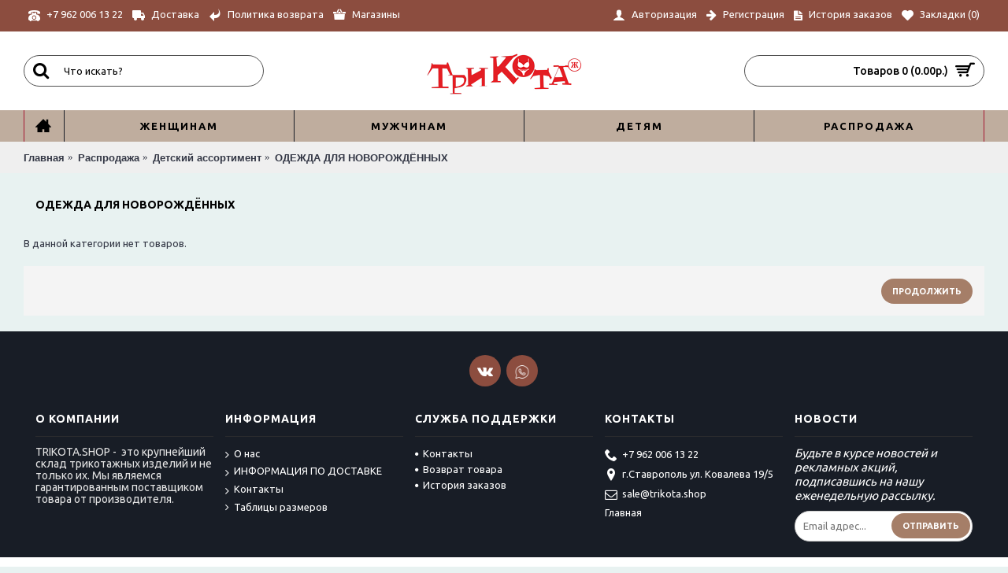

--- FILE ---
content_type: text/html; charset=utf-8
request_url: https://trikota.shop/category-rasprodazha/category-detskii-assortiment/category-odezhda-dlia-novorozhdionnykh
body_size: 6494
content:
<!DOCTYPE html><html
dir="ltr" lang="ru-RU" class="webkit chrome chrome131 mac journal-desktop is-guest skin-5 responsive-layout center-header lang-flag lang-flag-mobile currency-symbol currency-symbol-mobile no-top-on-mobile collapse-footer-columns filter-columns-mobile mobile-menu-on-tablet extended-layout header-center header-sticky sticky-menu backface product-grid-second-image product-list-second-image category-page category-page-399 layout-3 route-product-category oc2 oc23 oc3 no-currency no-language" data-j2v="2.16.7"><head><meta
charset="UTF-8" /><meta
name="viewport" content="width=device-width, initial-scale=1.0"><meta
name="format-detection" content="telephone=no">
<!--[if IE]><meta
http-equiv="X-UA-Compatible" content="IE=Edge,chrome=1"/><![endif]--><title>ОДЕЖДА ДЛЯ НОВОРОЖДЁННЫХ в магазине ТриКота</title><base
href="https://trikota.shop/" /><meta
name="description" content="ОДЕЖДА ДЛЯ НОВОРОЖДЁННЫХ в интернет магазине ТриКота!" /><meta
name="author" content="ITMation"><meta
property="og:title" content="ОДЕЖДА ДЛЯ НОВОРОЖДЁННЫХ" /><meta
property="og:site_name" content="Трикота" /><meta
property="og:url" content="https://trikota.shop/category-odezhda-dlia-novorozhdionnykh" /><meta
property="og:description" content="" /><meta
property="og:type" content="website" /><meta
property="og:image" content="https://trikota.shop/image/cache/no_image-600x315.png" /><meta
property="og:image:width" content="600" /><meta
property="og:image:height" content="315" /><meta
name="twitter:card" content="summary" /><meta
name="twitter:title" content="ОДЕЖДА ДЛЯ НОВОРОЖДЁННЫХ" /><meta
name="twitter:description" content="" /><meta
name="twitter:image" content="https://trikota.shop/image/cache/no_image-200x200.png" /><meta
name="twitter:image:width" content="200" /><meta
name="twitter:image:height" content="200" /><link
rel="icon" href="/image/data/logo/favicon/favicon.ico" type="image/x-icon"/><link
rel="apple-touch-icon" sizes="180x180" href="/image/data/logo/favicon/apple-touch-icon.png"><link
rel="icon" type="image/png" sizes="32x32" href="/image/data/logo/favicon/favicon-32x32.png"><link
rel="icon" type="image/png" sizes="16x16" href="/image/data/logo/favicon/favicon-16x16.png"><link
rel="manifest" href="/image/data/logo/favicon/site.webmanifest"><link
rel="mask-icon" href="/image/data/logo/favicon/safari-pinned-tab.svg" color="#5bbad5"><meta
name="msapplication-TileColor" content="#da532c"><meta
name="theme-color" content="#ffffff"><meta
name="cmsmagazine" content="fdcc8cf7e5649e95dd1cff561b486530" /><link
href="https://trikota.shop/category-odezhda-dlia-novorozhdionnykh" rel="canonical" /><link
href="https://trikota.shop/image/data/favicon/tlogo.png" rel="icon" /><link
rel="stylesheet" href="//fonts.googleapis.com/css?family=Ubuntu:700,500,regular&amp;subset=latin"/><link
rel="stylesheet" href="https://trikota.shop/journal-cache/_4af20ca9274704d81d2ac32f3cb50e43.css"/> <script type="text/javascript" src="https://trikota.shop/journal-cache/_12a361f008f1064e7df1aa7c2e35f0af.js"></script> <script>Journal.COUNTDOWN={DAYS:"Days",HOURS:"Hours",MINUTES:"Min",SECONDS:"Sec"};Journal.NOTIFICATION_BUTTONS='<div class="notification-buttons"><a class="button notification-cart" href="https://trikota.shop/index.php?route=checkout/cart">Перейти в корзину</a><a class="button notification-checkout" href="https://trikota.shop/index.php?route=checkout/checkout">Оформить заказ</a></div>';</script>  <script>var dataLayer=window.dataLayer=window.dataLayer||[];dataLayer.push({'currencyCode':'RUB'});</script> <script>(function(w,d,s,l,i){w[l]=w[l]||[];w[l].push({'gtm.start':new Date().getTime(),event:'gtm.js'});var f=d.getElementsByTagName(s)[0],j=d.createElement(s),dl=l!='dataLayer'?'&l='+l:'';j.async=true;j.src='https://www.googletagmanager.com/gtm.js?id='+i+dl;f.parentNode.insertBefore(j,f);})(window,document,'script','dataLayer','GTM-KV7ZZQJ');</script> </head><body>
<!--[if lt IE 9]><div
class="old-browser">You are using an old browser. Please <a
href="http://windows.microsoft.com/en-us/internet-explorer/download-ie">upgrade to a newer version</a> or <a
href="http://browsehappy.com/">try a different browser</a>.</div>
<![endif]--><header
class="journal-header-center"><div
class="header"><div
class="journal-top-header j-min z-1"></div><div
class="journal-menu-bg z-0"></div><div
class="journal-center-bg j-100 z-0"></div><div
id="header" class="journal-header z-2"><div
class="header-assets top-bar"><div
class="journal-links j-min xs-100 sm-100 md-50 lg-50 xl-50"><div
class="links"><ul
class="top-menu"><li>
<a
href="tel:+79620061322" class="m-item icon-only"><i
style="margin-right: 5px; font-size: 15px" data-icon="&#xe679;"></i>
<span
class="top-menu-link">+7 962 006 13 22</span>
</a></li><li>
<a
href="https://trikota.shop/informaciya-o-dostavke" class="m-item icon-only"><i
style="margin-right: 5px; font-size: 16px" data-icon="&#xe658;"></i>
<span
class="top-menu-link">Доставка</span>
</a></li><li>
<a
href="https://trikota.shop/politika-vozvrata" class="m-item icon-only"><i
style="margin-right: 5px; font-size: 16px" data-icon="&#xe64c;"></i>
<span
class="top-menu-link">Политика возврата</span>
</a></li><li>
<a
href="https://trikota.shop/adresa-magazinov" class="m-item icon-only"><i
style="margin-right: 5px; font-size: 16px" data-icon="&#xe69b;"></i>
<span
class="top-menu-link">Магазины</span>
</a></li></ul></div></div><div
class="journal-secondary j-min xs-100 sm-100 md-50 lg-50 xl-50"><div
class="links"><ul
class="top-menu"><li>
<a
href="https://trikota.shop/index.php?route=account/login" class="m-item "><i
style="margin-right: 5px; font-size: 16px" data-icon="&#xe1b4;"></i>
<span
class="top-menu-link">Авторизация</span>
</a></li><li>
<a
href="https://trikota.shop/index.php?route=account/register" class="m-item "><i
style="margin-right: 5px; font-size: 15px; top: -1px" data-icon="&#xe608;"></i>
<span
class="top-menu-link">Регистрация</span>
</a></li><li>
<a
href="https://trikota.shop/index.php?route=account/order" class="m-item hide-on-phone icon-only"><i
style="margin-right: 5px; font-size: 15px" data-icon="&#xe6b2;"></i>
<span
class="top-menu-link">История заказов</span>
</a></li><li>
<a
href="https://trikota.shop/index.php?route=account/wishlist" class="m-item hide-on-phone wishlist-total icon-only"><i
style="margin-right: 5px; font-size: 15px" data-icon="&#xe662;"></i>
<span
class="top-menu-link">Закладки (<span
class="product-count">0</span>)</span>
</a></li></ul></div></div></div><div
class="header-assets"><div
class="journal-search j-min xs-100 sm-50 md-25 lg-25 xl-25"><div
id="search" class="input-group j-min">
<input
type="text" name="search" value="" placeholder="Что искать?" autocomplete="off" class="form-control input-lg"/><div
class="button-search">
<button
type="button"><i></i></button></div></div></div><div
class="journal-logo j-100 xs-100 sm-100 md-50 lg-50 xl-50"><div
id="logo">
<a
href="https://trikota.shop/index.php?route=common/home">
<img
src="image/data/logo/logo-mini2.png" width="200" height="72" alt="Трикота" title="Трикота" class="logo-2x" /><img
src="https://trikota.shop/image/cache/data/logo/logo-mini2-200x72.png" width="200" height="72" alt="Трикота" title="Трикота" class="logo-1x" />
</a></div></div><div
class="journal-cart j-min xs-100 sm-50 md-25 lg-25 xl-25"><div
id="cart" class="btn-group btn-block">
<button
type="button" data-toggle="dropdown" class="btn btn-inverse btn-block btn-lg dropdown-toggle heading"><a><span
id="cart-total" data-loading-text="Загрузка...&nbsp;&nbsp;">Товаров 0 (0.00р.)</span> <i></i></a></button><div
class="content"><ul
class="cart-wrapper"><li><p
class="text-center empty">Ваша корзина пуста!</p></li></ul></div></div></div></div><div
class="journal-menu j-min xs-100 sm-100 md-100 lg-100 xl-100"><style></style><div
class="mobile-trigger">Меню</div><ul
class="super-menu mobile-menu menu-table" style="table-layout: fixed"><li
id="main-menu-item-1" class="drop-down  icon-only">
<a
href="https://trikota.shop/" ><i
style="margin-right: 5px; font-size: 20px; top: -1px" data-icon="&#xe14f;"></i></a>
<span
class="mobile-plus">+</span></li><li
id="main-menu-item-2" class="mega-menu-categories ">
<a
href="https://trikota.shop/category-zhenskaia-kollektsiia" ><span
class="main-menu-text">Женщинам</span></a><div
class="mega-menu"><div><div
class="mega-menu-item xs-50 sm-33 md-25 lg-25 xl-25 menu-image-right menu-no-image"><div><h3><a
href="https://trikota.shop/category-zhenskaia-kollektsiia/category-dlia-beremennykh-i-kormiashchikh">Для беременных и кормящих</a></h3><div><ul></ul></div></div></div><div
class="mega-menu-item xs-50 sm-33 md-25 lg-25 xl-25 menu-image-right menu-no-image"><div><h3><a
href="https://trikota.shop/category-zhenskaia-kollektsiia/category-kolgotki-klassicheskie">Колготки классические</a></h3><div><ul></ul></div></div></div><div
class="mega-menu-item xs-50 sm-33 md-25 lg-25 xl-25 menu-image-right menu-no-image"><div><h3><a
href="https://trikota.shop/category-zhenskaia-kollektsiia/category-kolgotki-fantaziinye">Колготки фантазийные</a></h3><div><ul></ul></div></div></div><div
class="mega-menu-item xs-50 sm-33 md-25 lg-25 xl-25 menu-image-right menu-no-image"><div><h3><a
href="https://trikota.shop/category-zhenskaia-kollektsiia/category-korrektiruiushchee-belio">Корректирующее бельё</a></h3><div><ul></ul></div></div></div><div
class="mega-menu-item xs-50 sm-33 md-25 lg-25 xl-25 menu-image-right menu-no-image"><div><h3><a
href="https://trikota.shop/category-zhenskaia-kollektsiia/category-korsetnoe-bele">Корсетное белье</a></h3><div><ul><li
data-image="https://trikota.shop/image/cache/no_image-250x250.png"><a
href="https://trikota.shop/category-zhenskaia-kollektsiia/category-korsetnoe-bele/category-aksessuary">Аксессуары</a></li></ul></div></div></div><div
class="mega-menu-item xs-50 sm-33 md-25 lg-25 xl-25 menu-image-right menu-no-image"><div><h3><a
href="https://trikota.shop/category-zhenskaia-kollektsiia/category-4502-kupalniki">Купальники</a></h3><div><ul></ul></div></div></div><div
class="mega-menu-item xs-50 sm-33 md-25 lg-25 xl-25 menu-image-right menu-no-image"><div><h3><a
href="https://trikota.shop/category-zhenskaia-kollektsiia/category-legginsy">Леггинсы</a></h3><div><ul></ul></div></div></div><div
class="mega-menu-item xs-50 sm-33 md-25 lg-25 xl-25 menu-image-right menu-no-image"><div><h3><a
href="https://trikota.shop/category-zhenskaia-kollektsiia/category-maiki-i-futbolki">Майки и футболки</a></h3><div><ul></ul></div></div></div><div
class="mega-menu-item xs-50 sm-33 md-25 lg-25 xl-25 menu-image-right menu-no-image"><div><h3><a
href="https://trikota.shop/category-zhenskaia-kollektsiia/category-3512-noski">Носки и подследники</a></h3><div><ul></ul></div></div></div><div
class="mega-menu-item xs-50 sm-33 md-25 lg-25 xl-25 menu-image-right menu-no-image"><div><h3><a
href="https://trikota.shop/category-zhenskaia-kollektsiia/category-nosovye-platki-salfetki">Носовые платочки</a></h3><div><ul></ul></div></div></div><div
class="mega-menu-item xs-50 sm-33 md-25 lg-25 xl-25 menu-image-right menu-no-image"><div><h3><a
href="https://trikota.shop/category-zhenskaia-kollektsiia/category-3472-verkhnii-trikotazh">Одежда</a></h3><div><ul></ul></div></div></div><div
class="mega-menu-item xs-50 sm-33 md-25 lg-25 xl-25 menu-image-right menu-no-image"><div><h3><a
href="https://trikota.shop/category-zhenskaia-kollektsiia/category-3412-odezhda-dlia-sna-i-otdykha">Одежда для сна и отдыха</a></h3><div><ul></ul></div></div></div><div
class="mega-menu-item xs-50 sm-33 md-25 lg-25 xl-25 menu-image-right menu-no-image"><div><h3><a
href="https://trikota.shop/category-zhenskaia-kollektsiia/category-3432-tapochki">Тапочки</a></h3><div><ul></ul></div></div></div><div
class="mega-menu-item xs-50 sm-33 md-25 lg-25 xl-25 menu-image-right menu-no-image"><div><h3><a
href="https://trikota.shop/category-zhenskaia-kollektsiia/category-3502-nizhnee-belio">Трусы</a></h3><div><ul></ul></div></div></div><div
class="mega-menu-item xs-50 sm-33 md-25 lg-25 xl-25 menu-image-right menu-no-image"><div><h3><a
href="https://trikota.shop/category-zhenskaia-kollektsiia/category-eroticheskoe-belio">Эротическое бельё</a></h3><div><ul></ul></div></div></div></div>
<span
class="clearfix"></span></div>
<span
class="clearfix"></span>
<span
class="mobile-plus">+</span></li><li
id="main-menu-item-3" class="mega-menu-categories ">
<a
href="https://trikota.shop/category-muzhskaia-kollektsiia" ><span
class="main-menu-text">Мужчинам</span></a><div
class="mega-menu"><div><div
class="mega-menu-item xs-50 sm-50 md-50 lg-25 xl-25 menu-image-left menu-no-image"><div><h3><a
href="https://trikota.shop/category-muzhskaia-kollektsiia/category-maiki-i-futbolki-belio">Майки и футболки</a></h3><div><ul></ul></div></div></div><div
class="mega-menu-item xs-50 sm-50 md-50 lg-25 xl-25 menu-image-left menu-no-image"><div><h3><a
href="https://trikota.shop/category-muzhskaia-kollektsiia/category-noski">Носки</a></h3><div><ul></ul></div></div></div><div
class="mega-menu-item xs-50 sm-50 md-50 lg-25 xl-25 menu-image-left menu-no-image"><div><h3><a
href="https://trikota.shop/category-muzhskaia-kollektsiia/category-nosovye-platki">Носовые платочки</a></h3><div><ul></ul></div></div></div><div
class="mega-menu-item xs-50 sm-50 md-50 lg-25 xl-25 menu-image-left menu-no-image"><div><h3><a
href="https://trikota.shop/category-muzhskaia-kollektsiia/category-4652-odezhda-dlia-sna-i-otdykha">Одежда для сна и отдыха</a></h3><div><ul></ul></div></div></div><div
class="mega-menu-item xs-50 sm-50 md-50 lg-25 xl-25 menu-image-left menu-no-image"><div><h3><a
href="https://trikota.shop/category-muzhskaia-kollektsiia/category-pliazhnaia-odezhda">Пляжная одежда</a></h3><div><ul></ul></div></div></div><div
class="mega-menu-item xs-50 sm-50 md-50 lg-25 xl-25 menu-image-left menu-no-image"><div><h3><a
href="https://trikota.shop/category-muzhskaia-kollektsiia/category-termo-belio">Термобельё</a></h3><div><ul><li
data-image="https://trikota.shop/image/cache/no_image-250x250.png"><a
href="https://trikota.shop/category-muzhskaia-kollektsiia/category-termo-belio/category-7452-omsa">OMSA</a></li></ul></div></div></div><div
class="mega-menu-item xs-50 sm-50 md-50 lg-25 xl-25 menu-image-left menu-no-image"><div><h3><a
href="https://trikota.shop/category-muzhskaia-kollektsiia/category-trusy">Трусы</a></h3><div><ul></ul></div></div></div></div>
<span
class="clearfix"></span></div>
<span
class="clearfix"></span>
<span
class="mobile-plus">+</span></li><li
id="main-menu-item-4" class="mega-menu-categories ">
<a
href="https://trikota.shop/category-detskaia-kollektsiia" ><span
class="main-menu-text">Детям</span></a><div
class="mega-menu"><div><div
class="mega-menu-item xs-50 sm-33 md-25 lg-25 xl-25 menu-image-right menu-no-image"><div><h3><a
href="https://trikota.shop/category-detskaia-kollektsiia/category-nizhnee-belio">Бельё</a></h3><div><ul></ul></div></div></div><div
class="mega-menu-item xs-50 sm-33 md-25 lg-25 xl-25 menu-image-right menu-no-image"><div><h3><a
href="https://trikota.shop/category-detskaia-kollektsiia/category-dlia-novorozhdennykh">Для новорожденных</a></h3><div><ul></ul></div></div></div><div
class="mega-menu-item xs-50 sm-33 md-25 lg-25 xl-25 menu-image-right menu-no-image"><div><h3><a
href="https://trikota.shop/category-detskaia-kollektsiia/category-kolgotki-poliamid">Колготки полиамид</a></h3><div><ul></ul></div></div></div><div
class="mega-menu-item xs-50 sm-33 md-25 lg-25 xl-25 menu-image-right menu-no-image"><div><h3><a
href="https://trikota.shop/category-detskaia-kollektsiia/category-kolgotki-khlopok">Колготки хлопок</a></h3><div><ul></ul></div></div></div><div
class="mega-menu-item xs-50 sm-33 md-25 lg-25 xl-25 menu-image-right menu-no-image"><div><h3><a
href="https://trikota.shop/category-detskaia-kollektsiia/category-3302-noski">Носки</a></h3><div><ul></ul></div></div></div><div
class="mega-menu-item xs-50 sm-33 md-25 lg-25 xl-25 menu-image-right menu-no-image"><div><h3><a
href="https://trikota.shop/category-detskaia-kollektsiia/category-verkhnii-trikotazh">Одежда</a></h3><div><ul></ul></div></div></div><div
class="mega-menu-item xs-50 sm-33 md-25 lg-25 xl-25 menu-image-right menu-no-image"><div><h3><a
href="https://trikota.shop/category-detskaia-kollektsiia/category-odezhda-dlia-sna-i-otdykha">Одежда для сна и отдыха</a></h3><div><ul></ul></div></div></div><div
class="mega-menu-item xs-50 sm-33 md-25 lg-25 xl-25 menu-image-right menu-no-image"><div><h3><a
href="https://trikota.shop/category-detskaia-kollektsiia/category-podrostkovye-biusty">Подростковые бюсты</a></h3><div><ul></ul></div></div></div><div
class="mega-menu-item xs-50 sm-33 md-25 lg-25 xl-25 menu-image-right menu-no-image"><div><h3><a
href="https://trikota.shop/category-detskaia-kollektsiia/category-tapochki">Тапочки</a></h3><div><ul></ul></div></div></div></div>
<span
class="clearfix"></span></div>
<span
class="clearfix"></span>
<span
class="mobile-plus">+</span></li><li
id="main-menu-item-5" class="mega-menu-categories ">
<a
href="https://trikota.shop/category-rasprodazha" ><span
class="main-menu-text">Распродажа</span></a><div
class="mega-menu"><div><div
class="mega-menu-item xs-50 sm-33 md-25 lg-25 xl-25 menu-image-right menu-no-image"><div><h3><a
href="https://trikota.shop/category-rasprodazha/category-detskii-assortiment">Детский ассортимент</a></h3><div><ul><li
data-image="https://trikota.shop/image/cache/no_image-250x250.png"><a
href="https://trikota.shop/category-rasprodazha/category-detskii-assortiment/category-3972-nizhnee-belio">БЕЛЬЁ</a></li><li
data-image="https://trikota.shop/image/cache/no_image-250x250.png"><a
href="https://trikota.shop/category-rasprodazha/category-detskii-assortiment/category-kolgotki">КОЛГОТКИ</a></li><li
data-image="https://trikota.shop/image/cache/no_image-250x250.png"><a
href="https://trikota.shop/category-rasprodazha/category-detskii-assortiment/category-3982-noski">НОСКИ</a></li><li
data-image="https://trikota.shop/image/cache/no_image-250x250.png"><a
href="https://trikota.shop/category-rasprodazha/category-detskii-assortiment/category-3942-verkhniaia-odezhda">ОДЕЖДА</a></li><li
data-image="https://trikota.shop/image/cache/no_image-250x250.png"><a
href="https://trikota.shop/category-rasprodazha/category-detskii-assortiment/category-odezhda-dlia-novorozhdionnykh">ОДЕЖДА ДЛЯ НОВОРОЖДЁННЫХ</a></li><li
class="view-more"><a
href="https://trikota.shop/category-rasprodazha/category-detskii-assortiment">View More</a></li></ul></div></div></div><div
class="mega-menu-item xs-50 sm-33 md-25 lg-25 xl-25 menu-image-right menu-no-image"><div><h3><a
href="https://trikota.shop/category-rasprodazha/category-zhenskii-assortiment">Женский ассортимент</a></h3><div><ul><li
data-image="https://trikota.shop/image/cache/no_image-250x250.png"><a
href="https://trikota.shop/category-rasprodazha/category-zhenskii-assortiment/category-4012-aksessuary">АКСЕССУАРЫ</a></li><li
data-image="https://trikota.shop/image/cache/no_image-250x250.png"><a
href="https://trikota.shop/category-rasprodazha/category-zhenskii-assortiment/category-zhenskoe-bele">БЕЛЬЕ</a></li><li
data-image="https://trikota.shop/image/cache/no_image-250x250.png"><a
href="https://trikota.shop/category-rasprodazha/category-zhenskii-assortiment/category-4022-verkhniaia-odezhda">ВЕРХНЯЯ ОДЕЖДА</a></li><li
data-image="https://trikota.shop/image/cache/no_image-250x250.png"><a
href="https://trikota.shop/category-rasprodazha/category-zhenskii-assortiment/category-4042-kolgotki-klassicheskie">КОЛГОТКИ КЛАССИЧЕСКИЕ</a></li><li
data-image="https://trikota.shop/image/cache/no_image-250x250.png"><a
href="https://trikota.shop/category-rasprodazha/category-zhenskii-assortiment/category-4052-kolgotki-fantaziinye">КОЛГОТКИ ФАНТАЗИЙНЫЕ</a></li><li
class="view-more"><a
href="https://trikota.shop/category-rasprodazha/category-zhenskii-assortiment">View More</a></li></ul></div></div></div><div
class="mega-menu-item xs-50 sm-33 md-25 lg-25 xl-25 menu-image-right menu-no-image"><div><h3><a
href="https://trikota.shop/category-rasprodazha/category-muzhskoi-assortiment">Мужской ассортимент</a></h3><div><ul><li
data-image="https://trikota.shop/image/cache/no_image-250x250.png"><a
href="https://trikota.shop/category-rasprodazha/category-muzhskoi-assortiment/category-4332-trusy">БЕЛЬЕ</a></li><li
data-image="https://trikota.shop/image/cache/no_image-250x250.png"><a
href="https://trikota.shop/category-rasprodazha/category-muzhskoi-assortiment/category-kalsony">КАЛЬСОНЫ</a></li><li
data-image="https://trikota.shop/image/cache/no_image-250x250.png"><a
href="https://trikota.shop/category-rasprodazha/category-muzhskoi-assortiment/category-4302-maiki-futbolki">МАЙКИ, ФУТБОЛКИ</a></li><li
data-image="https://trikota.shop/image/cache/no_image-250x250.png"><a
href="https://trikota.shop/category-rasprodazha/category-muzhskoi-assortiment/category-4312-noski">НОСКИ</a></li><li
data-image="https://trikota.shop/image/cache/no_image-250x250.png"><a
href="https://trikota.shop/category-rasprodazha/category-muzhskoi-assortiment/category-4322-odezhda-dlia-sna-i-otdykha">ОДЕЖДА ДЛЯ СНА И ОТДЫХА</a></li><li
class="view-more"><a
href="https://trikota.shop/category-rasprodazha/category-muzhskoi-assortiment">View More</a></li></ul></div></div></div></div>
<span
class="clearfix"></span></div>
<span
class="clearfix"></span>
<span
class="mobile-plus">+</span></li></ul></div></div></div>
</header><div
class="extended-container"><div
id="container" class="container j-container"><ul
class="breadcrumb"><li
itemscope itemtype="http://data-vocabulary.org/Breadcrumb"><a
href="https://trikota.shop/index.php?route=common/home" itemprop="url"><span
itemprop="title">Главная</span></a></li><li
itemscope itemtype="http://data-vocabulary.org/Breadcrumb"><a
href="https://trikota.shop/category-rasprodazha" itemprop="url"><span
itemprop="title">Распродажа</span></a></li><li
itemscope itemtype="http://data-vocabulary.org/Breadcrumb"><a
href="https://trikota.shop/category-rasprodazha/category-detskii-assortiment" itemprop="url"><span
itemprop="title">Детский ассортимент</span></a></li><li
itemscope itemtype="http://data-vocabulary.org/Breadcrumb"><a
href="https://trikota.shop/category-rasprodazha/category-detskii-assortiment/category-odezhda-dlia-novorozhdionnykh" itemprop="url"><span
itemprop="title">ОДЕЖДА ДЛЯ НОВОРОЖДЁННЫХ</span></a></li></ul><div
class="row"><div
id="content" class="col-sm-12"><h1 class="heading-title">ОДЕЖДА ДЛЯ НОВОРОЖДЁННЫХ</h1><p>В данной категории нет товаров.</p><div
class="buttons"><div
class="pull-right"><a
href="https://trikota.shop/index.php?route=common/home" class="btn btn-primary button">Продолжить</a></div></div></div></div> <script>Journal.applyView('grid');</script> </div></div>
<footer
class="fullwidth-footer"><div
id="footer"><div
class="row contacts" style="margin-bottom: 10px"><div
class="contacts-left">
<span
class="hint--top has-tooltip" data-hint="VK"><a
target="_blank" class="contact-icon" href="https://vk.com/clubtrikota"><i><img
style="margin-right: 5px; " src="image/data/social/VK_white-logo.png" alt="VK" title="VK" /></i></a><a
target="_blank" href="https://vk.com/clubtrikota"><span
class="contacts-text"></span></a></span>
<span
class="hint--top has-tooltip" data-hint="WhatsApp"><a
class="contact-icon" href="https://api.whatsapp.com/send?phone=79682639599&text=%D0%94%D0%BE%D0%B1%D1%80%D1%8B%D0%B9%20%D0%B4%D0%B5%D0%BD%D1%8C%2C%20%D1%8F%20%D0%BF%D0%BE%20%D0%BF%D0%BE%D0%B2%D0%BE%D0%B4%D1%83..."><i><img
style="margin-right: 5px; " src="image/data/favicon/whatspp-white.png" alt="WhatsApp" title="WhatsApp" /></i></a><a
href="https://api.whatsapp.com/send?phone=79682639599&text=%D0%94%D0%BE%D0%B1%D1%80%D1%8B%D0%B9%20%D0%B4%D0%B5%D0%BD%D1%8C%2C%20%D1%8F%20%D0%BF%D0%BE%20%D0%BF%D0%BE%D0%B2%D0%BE%D0%B4%D1%83..."><span
class="contacts-text"></span></a></span></div></div><div
class="row columns " style="margin-bottom: 15px"><div
class="column  text xs-100 sm-50 md-33 lg-20 xl-20 "><h3>О компании</h3><div
class="column-text-wrap  block-icon-top" style="">
<span><p><span
style="font-size: 14px;">TRIKOTA.SHOP -&nbsp; это крупнейший склад трикотажных изделий и не только их. Мы являемся гарантированным поставщиком товара от производителя.</span></p></span></div></div><div
class="column  menu xs-100 sm-50 md-33 lg-20 xl-20 "><h3>Информация</h3><div
class="column-menu-wrap" style=""><ul><li><a
href="https://trikota.shop/about" class="m-item "><i
style="margin-right: 5px; color: rgb(255, 255, 255); font-size: 14px; top: 1px" data-icon="&#xe62c;"></i>О нас</a></li><li><a
href="https://trikota.shop/informaciya-o-dostavke" class="m-item "><i
style="margin-right: 5px; font-size: 14px; top: 1px" data-icon="&#xe62c;"></i>ИНФОРМАЦИЯ ПО ДОСТАВКЕ</a></li><li><a
href="https://trikota.shop/index.php?route=information/contact" class="m-item "><i
style="margin-right: 5px; color: rgb(255, 255, 255); font-size: 14px; top: 1px" data-icon="&#xe62c;"></i>Контакты</a></li><li><a
href="tablicy-razmerov" class="m-item "><i
style="margin-right: 5px; " data-icon="&#xe62c;"></i>Таблицы размеров</a></li></ul></div></div><div
class="column  menu xs-100 sm-50 md-33 lg-20 xl-20 "><h3>Служба поддержки</h3><div
class="column-menu-wrap" style=""><ul><li><a
href="https://trikota.shop/index.php?route=information/contact" class="m-item "><i
style="margin-right: 5px; color: rgb(255, 255, 255); font-size: 5px" data-icon="&#xe643;"></i>Контакты</a></li><li><a
href="https://trikota.shop/index.php?route=account/return/add" class="m-item "><i
style="margin-right: 5px; color: rgb(255, 255, 255); font-size: 5px" data-icon="&#xe643;"></i>Возврат товара</a></li><li><a
href="https://trikota.shop/index.php?route=account/order" class="m-item "><i
style="margin-right: 5px; color: rgb(255, 255, 255); font-size: 5px" data-icon="&#xe643;"></i>История заказов</a></li></ul></div></div><div
class="column  menu xs-100 sm-50 md-33 lg-20 xl-20 "><h3>Контакты</h3><div
class="column-menu-wrap" style=""><ul><li><a
href="tel:+79620061322" class="m-item "><i
style="margin-right: 5px; font-size: 16px" data-icon="&#xe6a3;"></i>+7 962 006 13 22</a></li><li><i
style="margin-right: 5px; font-size: 16px" data-icon="&#xe61a;"></i>г.Ставрополь ул. Ковалева 19/5</li><li><a
href="mailto:sale@trikota.shop" class="m-item "><i
style="margin-right: 5px; font-size: 16px" data-icon="&#xe698;"></i>sale@trikota.shop</a></li><li><a
href="https://trikota.shop/" class="m-item ">Главная</a></li></ul></div></div><div
class="column  newsletter xs-100 sm-50 md-33 lg-20 xl-20 "><h3>Новости</h3><div
class="column-wrap" style=""><div
id="journal-newsletter-1723011372" class="journal-newsletter-133 box journal-newsletter text-top " style="; "><div
class="box-content" style="">
<span
class="newsletter-text" style="font-weight: 400; font-family: 'Ubuntu'; font-size: 15px; font-style: italic; text-transform: none; color: rgb(255, 255, 255)">Будьте в курсе новостей и рекламных акций, подписавшись на нашу еженедельную рассылку.</span>
<span
class="newsletter-input-wrap" style="height: 39px">
<input
type="text" class="newsletter-email" placeholder="Email адрес..." style="border-width: 1px; border-radius: 30px; border-style: solid; border-color: rgb(204, 204, 204)"/>
<a
class="newsletter-button button" onclick="Journal.newsletter($('#journal-newsletter-1723011372'));" style="top: 3px; right: 3px">Отправить</a>
</span></div> <script>$("<style></style>").appendTo($('head'));</script> </div></div></div></div></div><div
class="bottom-footer fullwidth-bar"><div
class="no-payments"><div
class="copyright">Copyright © 2019 - 2023, ТриКота, Все права защищены.</div></div></div>
</footer><div
class="scroll-top"></div> <script type="text/javascript" defer src="https://trikota.shop/journal-cache/_2985d4aae790ca0ebc9b56bc3fd8b5f7.js"></script> <script>var dataLayer=window.dataLayer=window.dataLayer||[];function GAaddWishlist(name,sku,price,brand,category){dataLayer.push({'event':'addToWishlist','ecommerce':{'currencyCode':'RUB','add':{'products':[{'name':name,'id':sku,'price':price,'brand':brand,'category':category,'quantity':1,'currency':'RUB'}]}}});}
function GAaddCompare(name,sku,price,brand,category){dataLayer.push({'event':'addToCompare','ecommerce':{'currencyCode':'RUB','add':{'products':[{'name':name,'id':sku,'price':price,'brand':brand,'category':category,'currency':'RUB'}]}}});}
function GAaddProduct(name,sku,price,brand,category){dataLayer.push({'event':'addToCart','ecommerce':{'currencyCode':'RUB','add':{'products':[{'name':name,'id':sku,'price':price,'brand':brand,'category':category,'quantity':1,'currency':'RUB'}]}}});}
function GAClick(name,sku,price,brand,category){dataLayer.push({'event':'productClick','ecommerce':{'click':{'actionField':{'list':category},'products':[{'name':name,'id':sku,'price':price,'brand':brand,'category':category,'currency':'RUB'}]}}});}
function GARemoveCart(name,sku,price,brand,category,qty){dataLayer.push({'event':'removeFromCart','ecommerce':{'remove':{'products':[{'name':name,'id':sku,'price':price,'brand':brand,'category':category,'quantity':qty,'currency':'RUB'}]}}});}
dataLayer.push({'event':'remarketing',});</script> <noscript><iframe
src="https://www.googletagmanager.com/ns.html?id=GTM-KV7ZZQJ"height="0" width="0" style="display:none;visibility:hidden"></iframe></noscript></body></html>

--- FILE ---
content_type: text/plain
request_url: https://www.google-analytics.com/j/collect?v=1&_v=j102&a=370296702&t=pageview&cu=RUB&_s=1&dl=https%3A%2F%2Ftrikota.shop%2Fcategory-rasprodazha%2Fcategory-detskii-assortiment%2Fcategory-odezhda-dlia-novorozhdionnykh&ul=en-us%40posix&dt=%D0%9E%D0%94%D0%95%D0%96%D0%94%D0%90%20%D0%94%D0%9B%D0%AF%20%D0%9D%D0%9E%D0%92%D0%9E%D0%A0%D0%9E%D0%96%D0%94%D0%81%D0%9D%D0%9D%D0%AB%D0%A5%20%D0%B2%20%D0%BC%D0%B0%D0%B3%D0%B0%D0%B7%D0%B8%D0%BD%D0%B5%20%D0%A2%D1%80%D0%B8%D0%9A%D0%BE%D1%82%D0%B0&sr=1280x720&vp=1280x720&_u=YGBAgEABAAAAACAAI~&jid=562231235&gjid=96483634&cid=1845790925.1769264968&tid=UA-133547720-5&_gid=1191921502.1769264968&_slc=1&gtm=45He61m0n81KV7ZZQJv813165124za200zd813165124&gcd=13l3l3l3l1l1&dma=0&tag_exp=103116026~103200004~104527907~104528500~104684208~104684211~105391253~115495938~115938466~115938468~116185179~116185180~116682876~117041588~117042505&z=2056451409
body_size: -450
content:
2,cG-MK030F1QTW